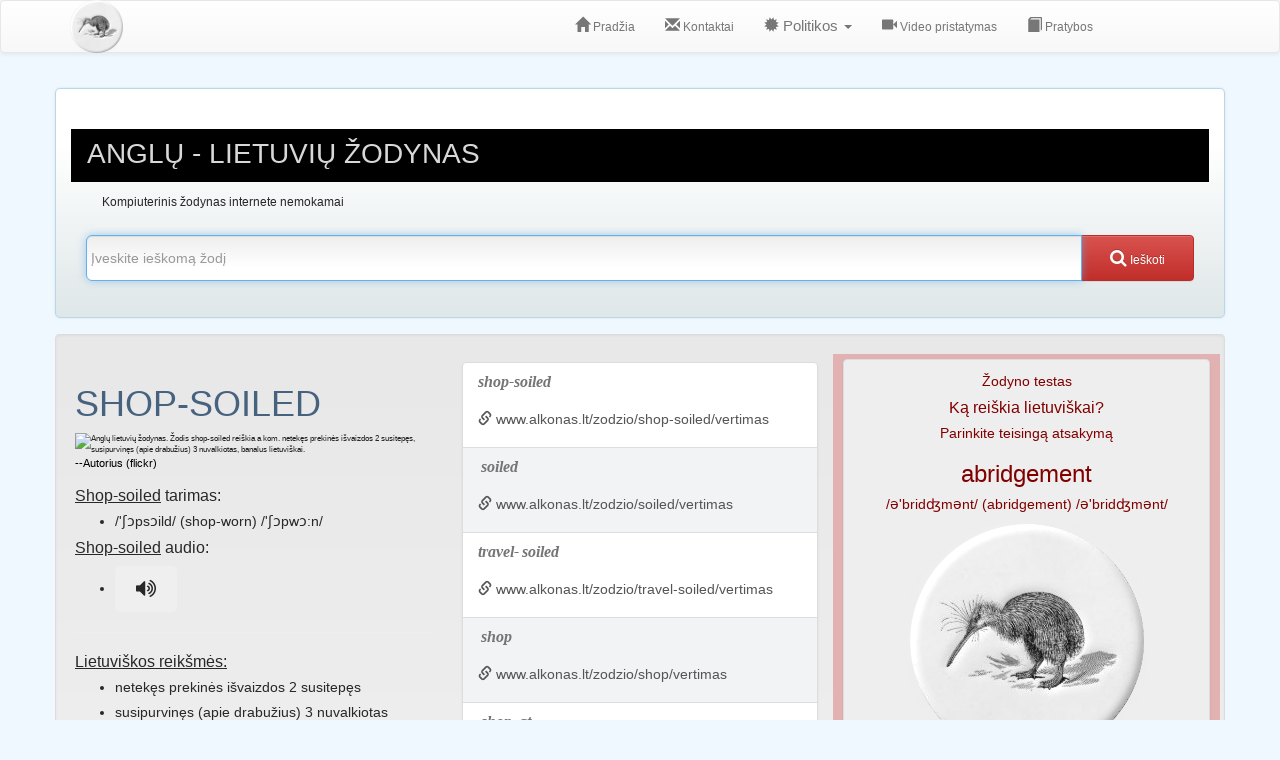

--- FILE ---
content_type: application/javascript; charset=utf-8
request_url: https://fundingchoicesmessages.google.com/f/AGSKWxUOA6se9oMIHHRVsPslLKZVtKaOkf03NcZBCEgiiw5gk543Uvv_d60GodEjFGj688txsTdxrEh0CdiGUTuJwldfwutRIZhRO_gvML3AN4BqLwMaV36YGh5YURj0v_RJehQbPRqUJgwX7g_L1DYBMNvXB_yPdR3GLdW9NZwH61KiGFOHe1CNmAPGYkUT/_/log_ad_/smart-ad-server./afr.php?.hk/ads//adbox1.
body_size: -1288
content:
window['efe51fae-1b88-47aa-a3a6-0c407008ec2d'] = true;